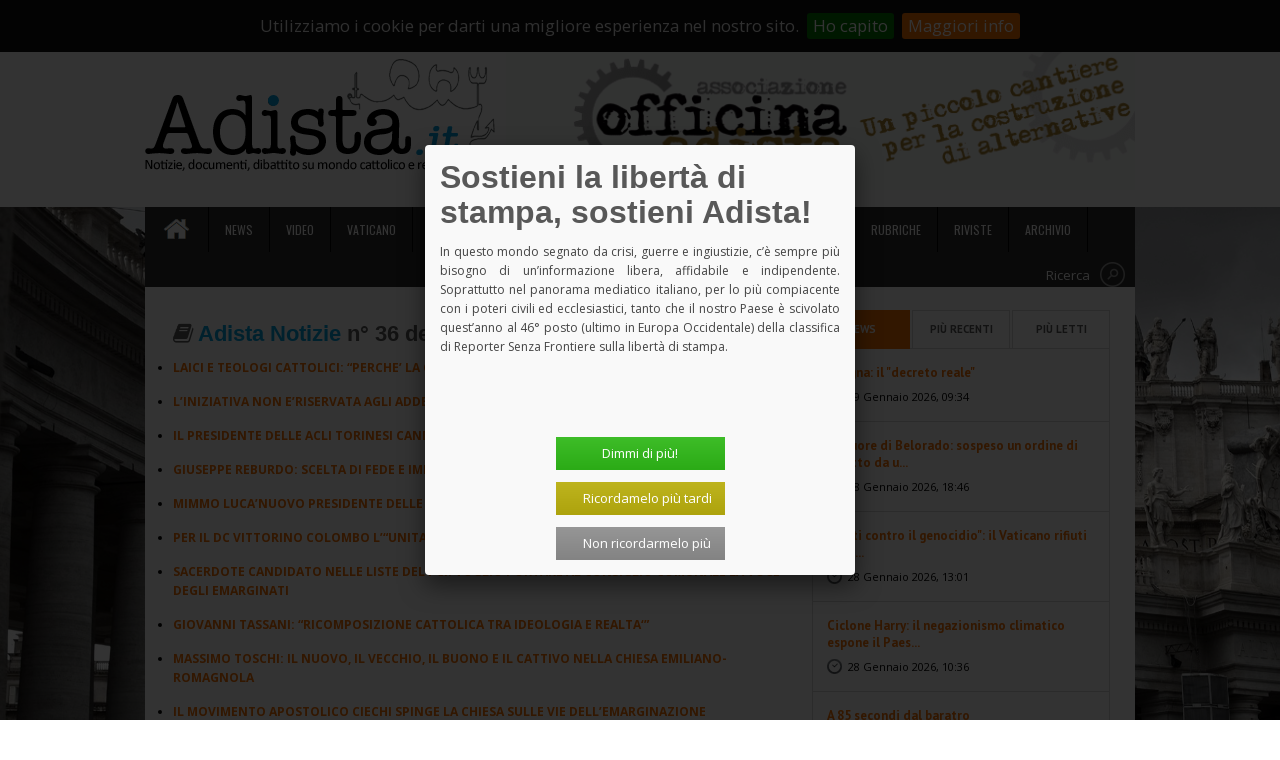

--- FILE ---
content_type: text/html; charset=UTF-8
request_url: https://www.adista.it/edizione/2611
body_size: 56466
content:
<!doctype html>
<html lang="it">

<head>
	<meta charset="utf-8">

	<meta http-equiv="X-UA-Compatible" content="IE=edge,chrome=1">
	<meta http-equiv="content-type" content="text/html; charset=utf-8" />
	<meta name="viewport" content="width=device-width, initial-scale=1, maximum-scale=1">
	<meta name="description" content="Adista: fatti, notizie, avvenimenti su mondo cattolico e realt&agrave; religiose">

	<title>Adista News </title>

	<link rel="shortcut icon" href="https://www.adista.it/images/stile/favicon.ico" type="image/x-icon">

	<link href='//fonts.googleapis.com/css?family=PT+Sans:400,700' rel='stylesheet' type='text/css'>
	<link href='//fonts.googleapis.com/css?family=Open+Sans:400,700' rel='stylesheet' type='text/css'>
	<link href='//fonts.googleapis.com/css?family=Oswald:400,700' rel='stylesheet' type='text/css'>

	<script src="https://www.google.com/recaptcha/api.js?hl=it" async defer></script>


	<link media="all" type="text/css" rel="stylesheet" href="https://www.adista.it/css/foundation.css">

	<link media="all" type="text/css" rel="stylesheet" href="https://www.adista.it/css/font-awesome.min.css">

	<link media="all" type="text/css" rel="stylesheet" href="https://www.adista.it/css/style.css">

	<link media="all" type="text/css" rel="stylesheet" href="https://www.adista.it/css/responsive.css">

	<link media="all" type="text/css" rel="stylesheet" href="https://www.adista.it/css/pers.css">

	<link media="all" type="text/css" rel="stylesheet" href="https://www.adista.it/css/jquery.cookiebar.css">

	<script src="https://www.adista.it/js/jquery.min.js"></script>

	<script src="https://www.adista.it/js/jquery.easyPaginate.js"></script>


	
	<script type="text/javascript">
		//<![CDATA[
		(function() {
			var shr = document.createElement('script');
			shr.setAttribute('data-cfasync', 'false');
			shr.src = '//dsms0mj1bbhn4.cloudfront.net/assets/pub/shareaholic.js';
			shr.type = 'text/javascript';
			shr.async = 'true';
			shr.onload = shr.onreadystatechange = function() {
				var rs = this.readyState;
				if (rs && rs != 'complete' && rs != 'loaded') return;
				var site_id = 'ae712b30c7ee5a39fce77c9b32890c33';
				try {
					Shareaholic.init(site_id);
				} catch (e) {}
			};
			var s = document.getElementsByTagName('script')[0];
			s.parentNode.insertBefore(shr, s);
		})();
		//]]>
	</script>

	
	<!--[if lt IE 9]>
	    <script src="//html5shiv.googlecode.com/svn/trunk/html5.js"></script>
	<![endif]-->

	<script>
		(function(i, s, o, g, r, a, m) {
			i['GoogleAnalyticsObject'] = r;
			i[r] = i[r] || function() {
				(i[r].q = i[r].q || []).push(arguments)
			}, i[r].l = 1 * new Date();
			a = s.createElement(o),
				m = s.getElementsByTagName(o)[0];
			a.async = 1;
			a.src = g;
			m.parentNode.insertBefore(a, m)
		})(window, document, 'script', '//www.google-analytics.com/analytics.js', 'ga');

		ga('create', 'UA-64955083-1', 'auto');
		ga('send', 'pageview');
	</script>
	<!-- Matomo -->
	<script type="text/javascript">
		var _paq = window._paq || [];
		/* tracker methods like "setCustomDimension" should be called before "trackPageView" */
		_paq.push(['trackPageView']);
		_paq.push(['enableLinkTracking']);
		(function() {
			var u = "//matomo.professioneit.com/";
			_paq.push(['setTrackerUrl', u + 'matomo.php']);
			_paq.push(['setSiteId', '1']);
			var d = document,
				g = d.createElement('script'),
				s = d.getElementsByTagName('script')[0];
			g.type = 'text/javascript';
			g.async = true;
			g.defer = true;
			g.src = u + 'matomo.js';
			s.parentNode.insertBefore(g, s);
		})();
	</script>
	<!-- End Matomo Code -->
</head>

<body>
	<div id="fb-root"></div>
	<script>
		(function(d, s, id) {
			var js, fjs = d.getElementsByTagName(s)[0];
			if (d.getElementById(id)) return;
			js = d.createElement(s);
			js.id = id;
			js.src = "//connect.facebook.net/it_IT/sdk.js#xfbml=1&version=v2.3";
			fjs.parentNode.insertBefore(js, fjs);
		}(document, 'script', 'facebook-jssdk'));
	</script>
	<!-- Header -->
	<header class="clearfix">

		<!-- TOP MENU -->
<nav id="top-menu" class="clearfix">
    <ul class="no-bullet inline-list m0">

		    <li><a href="/login">Login <i class="fa fa-sign-in"></i></a></li>
	
	
	<li id="top-cart">
	    <a href="javascript:void(0)"><i class="fa fa-shopping-cart"></i>
		Carrello 	    </a>
	</li>
	<li>
	    <a href="/sostienici">Sostienici!</a>
	</li>

		<li>
	    <a href="/campagne">Campagne di crowdfunding</a>
	</li>
	
	<li>
	    <a href="/contatti">Contatti</a>
	</li>

	<li>
	    <a href="/abbonamento">Abbonamenti</a>
	</li>

	<li>
	    <a href="/chi-siamo">Chi Siamo</i>
	    </a>
	</li>

    </ul>
</nav>
<!-- /TOP MENU -->

		<div class="inner-header clearfix">
			<div id="logo" class="left">
				<h1><a href="/"><img alt="Logo Adista" src="https://www.adista.it/images/stile/logo-adista.png" class="responsive"></a></h1>
				<img alt="Logo AdistaLG" src="https://www.adista.it/images/stile/logo-adista-lg.jpg" style="display: none" />
			</div>

			<div class="ads-630x148 right">
												<a href="http://www.officinadista.it/" target="_blank">
					<img alt="Avviso" src="https://www.adista.it/images/uploads/banners/1511170202officina adista banner.gif" class="img-responsive">
				</a>
											</div>

		</div>

	</header>
	<!-- End Header -->

	<!-- Container -->
	<section class="container row clearfix">
		<div id="cart">
    <p>Nessun articolo nel carrello<p>
</div>		<!-- MAIN NAV -->
		<header class="clearfix">
    <nav id="main-menu" class="left navigation">
        <ul class="sf-menu no-bullet inline-list m0">

            <li>
                <a href="/" class="home-button">
                    <img src="https://www.adista.it/images/stile/home.png" alt="home-button"/>
                </a>
            </li>
            <li>
                <a href="/news/"
                   >
                    News
                </a>
            </li>
            <li>
                <a href="/video/"
                   >
                    Video
                </a>
            </li>

            
                <li>
                    <a href="/categoria/9"
                       >
                        Vaticano
                    </a>
                </li>

            
                <li>
                    <a href="/categoria/10"
                       >
                        Italia
                    </a>
                </li>

            
                <li>
                    <a href="/categoria/11"
                       >
                        Esteri
                    </a>
                </li>

            
                <li>
                    <a href="/categoria/12"
                       >
                        Teologia
                    </a>
                </li>

            
                <li>
                    <a href="/categoria/16"
                       >
                        Ambiente
                    </a>
                </li>

            
                <li>
                    <a href="/categoria/17"
                       >
                        Diritti
                    </a>
                </li>

            
            <li>
                <a href="/incontri" >Incontri</a>
            </li>

            <li>
                <a href="#" >Rubriche</a>
                <ul class="sub-menu">
                    <li><a href="/categoria/5">Fuoritempio</a></li>
                    <li><a href="/categoria/8">Fuoritesto</a></li>
                    <li><a href="/categoria/18">L'Immigrazione rifiutata</a></li>
                    <li><a href="/categoria/19">Fuoriclasse</a></li>
                    <li><a href="/categoria/20">Il dire e il fare</a></li>
		    <li><a href="/categoria/22">Osservatorio laicit&agrave;</a></li>
		    <li><a href="/categoria/23">Cronache dal Trumpistan</a></li>
                </ul>
	    </li>

	    <li>
		<a href="#" >Riviste</a>
		<ul class="sub-menu">
		    <li><a href="/rivista/4">Notizie</a></li>
		    <li><a href="/rivista/2">Documenti</a></li>
		    <li><a href="/rivista/5">Segni Nuovi</a></li>
		</ul>
	    </li>

	    <li>
		<a href="/archivio" >Archivio</a>
	    </li>

        </ul>
    </nav>

    <div tabindex="0" class="search-bar right clearfix">
        <a href="/ricerca">
            <span>Ricerca</span>
            <button class="search-bar-btn"></button>
        </a>
        <!--
             <form method="GET" action="https://www.adista.it/ricerca" accept-charset="UTF-8">
             <input data-value="cerca" name="q" type="text" value="cerca">
             <input type="submit">
             </form>
        -->
    </div>
</header>
		<!-- /main nav -->

		<!-- Inner Container -->
		<section class="inner-container clearfix">

			
    <section id="content" class="eight column row pull-left singlepost">

        <h3>
            <i class="fa fa-book"></i>
            <span class="adista-notizie">Adista Notizie</span> n&deg; 36
             del 12-05-1980
        </h3>

        <ul>
        
                            <li class="lista-articoli-archivio">
                    <a href="/articolo/33287">
                        <strong>LAICI E TEOLOGI CATTOLICI: “PERCHE’ LA CHIESA HA PAURA DELLA CIRCOLAZIONE DELLE IDEE?”</strong>
                    </a>
                                    </li>
            
        
                            <li class="lista-articoli-archivio">
                    <a href="/articolo/33288">
                        <strong>L’INIZIATIVA NON E’RISERVATA AGLI ADDETTI AI LAVORI</strong>
                    </a>
                                    </li>
            
        
                            <li class="lista-articoli-archivio">
                    <a href="/articolo/33289">
                        <strong>IL PRESIDENTE DELLE ACLI TORINESI CANDIDATO NEL PCI
</strong>
                    </a>
                                    </li>
            
        
                            <li class="lista-articoli-archivio">
                    <a href="/articolo/33290">
                        <strong>GIUSEPPE REBURDO: SCELTA DI FEDE E IMPEGNO POLITICO COLLEGATI CON I LAVORATORI
</strong>
                    </a>
                                    </li>
            
        
                            <li class="lista-articoli-archivio">
                    <a href="/articolo/33291">
                        <strong>MIMMO LUCA’NUOVO PRESIDENTE DELLE ACLI TORINESI; TRA CONTINUITA’E RINNOVAMENTO</strong>
                    </a>
                                    </li>
            
        
                            <li class="lista-articoli-archivio">
                    <a href="/articolo/33292">
                        <strong>PER IL DC VITTORINO COLOMBO L’“UNITA’ ECCLESIALE” E’ SOLO ROBA DA SACRESTIA</strong>
                    </a>
                                    </li>
            
        
                            <li class="lista-articoli-archivio">
                    <a href="/articolo/33293">
                        <strong>SACERDOTE CANDIDATO NELLE LISTE DEL PCI: VOGLIO PORTARE AL CONSIGLIO COMUNALE LA VOCE DEGLI EMARGINATI</strong>
                    </a>
                                    </li>
            
        
                            <li class="lista-articoli-archivio">
                    <a href="/articolo/33294">
                        <strong>GIOVANNI TASSANI: “RICOMPOSIZIONE CATTOLICA TRA IDEOLOGIA E REALTA‘”</strong>
                    </a>
                                    </li>
            
        
                            <li class="lista-articoli-archivio">
                    <a href="/articolo/33295">
                        <strong>MASSIMO TOSCHI: IL NUOVO, IL VECCHIO, IL BUONO E IL CATTIVO NELLA CHIESA EMILIANO-ROMAGNOLA</strong>
                    </a>
                                    </li>
            
        
                            <li class="lista-articoli-archivio">
                    <a href="/articolo/33296">
                        <strong>IL MOVIMENTO APOSTOLICO CIECHI SPINGE LA CHIESA SULLE VIE DELL’EMARGINAZIONE</strong>
                    </a>
                                    </li>
            
        
                            <li class="lista-articoli-archivio">
                    <a href="/articolo/33297">
                        <strong>IL PAPA AI VESCOVI ITALIANI: ASTENETEVI DAL DARE INDICAZIONI ELETTORALI</strong>
                    </a>
                                    </li>
            
        
                            <li class="lista-articoli-archivio">
                    <a href="/articolo/33298">
                        <strong>MA QUALCHE VESCOVO SI VESTE DA CROCIATO
</strong>
                    </a>
                                    </li>
            
        
                            <li class="lista-articoli-archivio">
                    <a href="/articolo/33299">
                        <strong>LA FUCI E LA “SCELTA RELIGIOSA IN UNIVERSITA‘”</strong>
                    </a>
                                    </li>
            
        
                            <li class="lista-articoli-archivio">
                    <a href="/articolo/33300">
                        <strong>DOM HELDER CAMARA: PER I POVERI SIATE AUDACI, NON ABBIATE PAURA DI ESSERE CHIAMATI COMUNISTI</strong>
                    </a>
                                    </li>
            
        
                            <li class="lista-articoli-archivio">
                    <a href="/articolo/33301">
                        <strong>ANCORA “PREGIUDIZI ANTISEMITI” IN QUALCHE COMUNITA’ ECCLESIALE?</strong>
                    </a>
                                    </li>
            
        
                            <li class="lista-articoli-archivio">
                    <a href="/articolo/33302">
                        <strong>ROGER SCHULTZ: “RENDERE LA TERRA ABITABILE MEDIAMENTE LA CONDIVISIONE”</strong>
                    </a>
                                    </li>
            
        
                            <li class="lista-articoli-archivio">
                    <a href="/articolo/33303">
                        <strong>QUANDO LA CIA CORTEGGIA I MISSIONARI</strong>
                    </a>
                                    </li>
            
        
                            <li class="lista-articoli-archivio">
                    <a href="/articolo/33304">
                        <strong>GIOVENTU’ACLISTA AL CONVEGNO DELLE CDB DI VERONA: C’ERA O NON C’ERA?</strong>
                    </a>
                                    </li>
            
        
                            <li class="lista-articoli-archivio">
                    <a href="/articolo/33305">
                        <strong>AL COTTOLENGO E NELLE OPERE PIE TUTTI VOTANO “LIBERAMENTE” DC
</strong>
                    </a>
                                    </li>
            
                </ul>

        <div class="line"></div>

                    <div>
                <p style="text-align: center"><strong>Effettua il <a href="/login?redir=/edizione/2611">login</a> per poter consultare l'edizione in formato PDF.<br>
                    Non sei ancora abbonato? <a href="/abbonamento">Abbonati!</a></strong>
                </p>
            </div>
                

    </section>


			<!-- Sidebar -->
			<aside id="sidebar" class="four column pull-right">

				<ul class="no-bullet">

					<li class="widget tabs-widget clearfix">
						<ul class="tab-links no-bullet clearfix">
							<li class="active"><a href="#onlinenews-tab">News</a></li>
							<li><a href="#recent-tab">Pi&ugrave; Recenti</a></li>
							<li><a href="#popular-tab">Pi&ugrave; Letti</a></li>
						</ul>

						<div id="onlinenews-tab" style="height: 534px !important;">
							<ul id="paginateItems">
									
																<li>
									<h3>
										<a href="/articolo/75187" title="Spagna: il &quot;decreto reale&quot;">
											Spagna: il "decreto reale"
										</a>
									</h3>
									<div class="onlinenews-date">
																				29 Gennaio 2026, 09:34
																			</div>
								</li>
																<li>
									<h3>
										<a href="/articolo/75186" title="Ex suore di Belorado: sospeso un ordine di sfratto da un &quot;loro&quot; monastero">
											Ex suore di Belorado: sospeso un ordine di sfratto da u...
										</a>
									</h3>
									<div class="onlinenews-date">
																				28 Gennaio 2026, 18:46
																			</div>
								</li>
																<li>
									<h3>
										<a href="/articolo/75184" title="&quot;Preti contro il genocidio&quot;: il Vaticano rifiuti l'invito ad entrare nel &quot;Board of Peace&quot; di Trump">
											"Preti contro il genocidio": il Vaticano rifiuti l'invi...
										</a>
									</h3>
									<div class="onlinenews-date">
																				28 Gennaio 2026, 13:01
																			</div>
								</li>
																<li>
									<h3>
										<a href="/articolo/75181" title="Ciclone Harry: il negazionismo climatico espone il Paese a pericoli sempre maggiori">
											Ciclone Harry: il negazionismo climatico espone il Paes...
										</a>
									</h3>
									<div class="onlinenews-date">
																				28 Gennaio 2026, 10:36
																			</div>
								</li>
																<li>
									<h3>
										<a href="/articolo/75182" title="A 85 secondi dal baratro">
											A 85 secondi dal baratro
										</a>
									</h3>
									<div class="onlinenews-date">
																				28 Gennaio 2026, 09:29
																			</div>
								</li>
																<li>
									<h3>
										<a href="/articolo/75180" title="Conflittualità nel mondo sempre più strutturale e &quot;normale&quot;">
											Conflittualità nel mondo sempre più strutturale e "norm...
										</a>
									</h3>
									<div class="onlinenews-date">
																				27 Gennaio 2026, 13:31
																			</div>
								</li>
																<li>
									<h3>
										<a href="/articolo/75178" title="Referendum: &quot;Propaganda per il Sì nelle scuole: noi non ci stiamo&quot;. La denuncia degli studenti">
											Referendum: "Propaganda per il Sì nelle scuole: noi non...
										</a>
									</h3>
									<div class="onlinenews-date">
																				27 Gennaio 2026, 10:10
																			</div>
								</li>
																<li>
									<h3>
										<a href="/articolo/75179" title="L'economia capitalista e quel disperato bisogno (negato) di transizione green">
											L'economia capitalista e quel disperato bisogno (negato...
										</a>
									</h3>
									<div class="onlinenews-date">
																				27 Gennaio 2026, 10:08
																			</div>
								</li>
																<li>
									<h3>
										<a href="/articolo/75177" title="Giustizia e vendetta">
											Giustizia e vendetta
										</a>
									</h3>
									<div class="onlinenews-date">
																				27 Gennaio 2026, 07:45
																			</div>
								</li>
																<li>
									<h3>
										<a href="/articolo/75176" title="Donne per la pace: manifestazione a Sigonella per la pace e la smilitarizzazione della base">
											Donne per la pace: manifestazione a Sigonella per la pa...
										</a>
									</h3>
									<div class="onlinenews-date">
																				26 Gennaio 2026, 15:35
																			</div>
								</li>
																<li>
									<h3>
										<a href="/articolo/75175" title="La Giustizia secondo Trump e secondo Meloni">
											La Giustizia secondo Trump e secondo Meloni
										</a>
									</h3>
									<div class="onlinenews-date">
																				26 Gennaio 2026, 11:56
																			</div>
								</li>
																<li>
									<h3>
										<a href="/articolo/75174" title="Papa Leone XIV: «Intensificare gli sforzi per porre fine alla guerra in Ucraina»">
											Papa Leone XIV: «Intensificare gli sforzi per porre fin...
										</a>
									</h3>
									<div class="onlinenews-date">
																				25 Gennaio 2026, 18:31
																			</div>
								</li>
																<li>
									<h3>
										<a href="/articolo/75173" title="Inizia domani la sessione invernale del Consiglio episcopale permanente della Cei">
											Inizia domani la sessione invernale del Consiglio episc...
										</a>
									</h3>
									<div class="onlinenews-date">
																				25 Gennaio 2026, 18:25
																			</div>
								</li>
																<li>
									<h3>
										<a href="/articolo/75153" title="Mercosur &amp; pesticidi: un accordo di libera circolazione dei veleni">
											Mercosur & pesticidi: un accordo di libera circolazione...
										</a>
									</h3>
									<div class="onlinenews-date">
																				23 Gennaio 2026, 13:42
																			</div>
								</li>
																<li>
									<h3>
										<a href="/articolo/75151" title="Consiglio ecumenico delle Chiese «Usa necolonialisti sulla Groenlandia»">
											Consiglio ecumenico delle Chiese «Usa necolonialisti su...
										</a>
									</h3>
									<div class="onlinenews-date">
																				21 Gennaio 2026, 19:03
																			</div>
								</li>
																<li>
									<h3>
										<a href="/articolo/75149" title="“2026: Italia (dis)eguale”. La Settimana della libertà degli evangelici italiani ">
											“2026: Italia (dis)eguale”. La Settimana della libertà...
										</a>
									</h3>
									<div class="onlinenews-date">
																				21 Gennaio 2026, 18:57
																			</div>
								</li>
																<li>
									<h3>
										<a href="/articolo/75148" title="&quot;Alex Langer, facitore di pace&quot;. Un convegno itinerante a Verona">
											"Alex Langer, facitore di pace". Un convegno itinerante...
										</a>
									</h3>
									<div class="onlinenews-date">
																				21 Gennaio 2026, 18:49
																			</div>
								</li>
																<li>
									<h3>
										<a href="/articolo/75150" title="Don Chisciotte">
											Don Chisciotte
										</a>
									</h3>
									<div class="onlinenews-date">
																				21 Gennaio 2026, 18:40
																			</div>
								</li>
																<li>
									<h3>
										<a href="/articolo/75147" title="Disuguaglianza estrema: anche i ricchi piangono. Appello per tassare i paperoni">
											Disuguaglianza estrema: anche i ricchi piangono. Appell...
										</a>
									</h3>
									<div class="onlinenews-date">
																				21 Gennaio 2026, 14:05
																			</div>
								</li>
																<li>
									<h3>
										<a href="/articolo/75146" title="No al &quot;Board of Peace&quot; di Trump, sì alle Nazioni Unite e al diritto internazionale!">
											No al "Board of Peace" di Trump, sì alle Nazioni Unite...
										</a>
									</h3>
									<div class="onlinenews-date">
																				21 Gennaio 2026, 13:34
																			</div>
								</li>
																<li>
									<h3>
										<a href="/articolo/75145" title="&quot;Trump è malato e pericoloso, liberiamocene!&quot;. Senatori repubblicani USA invocano il 25° emendamento">
											"Trump è malato e pericoloso, liberiamocene!". Senatori...
										</a>
									</h3>
									<div class="onlinenews-date">
																				21 Gennaio 2026, 11:48
																			</div>
								</li>
																<li>
									<h3>
										<a href="/articolo/75144" title="La nostra lotta per il diritto">
											La nostra lotta per il diritto
										</a>
									</h3>
									<div class="onlinenews-date">
																				21 Gennaio 2026, 09:08
																			</div>
								</li>
																<li>
									<h3>
										<a href="/articolo/75143" title="Le ultime sul convento di Belorado: chiude il ristorante, mentre le suore scismatiche finiscono sotto indagine">
											Le ultime sul convento di Belorado: chiude il ristorant...
										</a>
									</h3>
									<div class="onlinenews-date">
																				20 Gennaio 2026, 15:57
																			</div>
								</li>
																<li>
									<h3>
										<a href="/articolo/75142" title="Un incontro per la 37.ma Giornata del dialogo ebraico-cristiano">
											Un incontro per la 37.ma Giornata del dialogo ebraico-c...
										</a>
									</h3>
									<div class="onlinenews-date">
																				20 Gennaio 2026, 14:52
																			</div>
								</li>
																							</ul>
						</div>

						<div id="recent-tab">
							<ul>
																<li>
																		<a href=" /articolo/75187">
										<img alt="Spagna: il &quot;decreto reale&quot;" src="https://www.adista.it/images/uploads/articoli/thumbs/1769676815Cattura migranti.PNG">
									</a>
																		<h3>
										<a href="/articolo/75187" title="Spagna: il &quot;decreto reale&quot;">
											Spagna: il "decreto reale"
										</a>
									</h3>
									<div class="post-date">
																				29 Gennaio 2026, 09:34
																			</div>
								</li>
																<li>
																		<a href=" /articolo/75186">
										<img alt="Ex suore di Belorado: sospeso un ordine di sfratto da un &quot;loro&quot; monastero" src="https://www.adista.it/images/uploads/articoli/thumbs/1769623649Cattura suore.PNG">
									</a>
																		<h3>
										<a href="/articolo/75186" title="Ex suore di Belorado: sospeso un ordine di sfratto da un &quot;loro&quot; monastero">
											Ex suore di Belorado: sospeso un ordine di sfratto da u...
										</a>
									</h3>
									<div class="post-date">
																				28 Gennaio 2026, 18:46
																			</div>
								</li>
																<li>
																		<a href=" /articolo/75185">
										<img alt="Che cos'è l'&quot;emprise&quot;?" src="https://www.adista.it/images/uploads/articoli/thumbs/1769602687rafael-garcin-wlOv3cf41iE-unsplash.jpg">
									</a>
																		<h3>
										<a href="/articolo/75185" title="Che cos'è l'&quot;emprise&quot;?">
											Che cos'è l'"emprise"?
										</a>
									</h3>
									<div class="post-date">
																				28 Gennaio 2026, 13:09
																			</div>
								</li>
																<li>
																		<a href=" /articolo/75184">
										<img alt="&quot;Preti contro il genocidio&quot;: il Vaticano rifiuti l'invito ad entrare nel &quot;Board of Peace&quot; di Trump" src="https://www.adista.it/images/uploads/articoli/thumbs/17696023041758615647Preti contro il genocidio.jpg">
									</a>
																		<h3>
										<a href="/articolo/75184" title="&quot;Preti contro il genocidio&quot;: il Vaticano rifiuti l'invito ad entrare nel &quot;Board of Peace&quot; di Trump">
											"Preti contro il genocidio": il Vaticano rifiuti l'invi...
										</a>
									</h3>
									<div class="post-date">
																				28 Gennaio 2026, 13:01
																			</div>
								</li>
																<li>
																		<a href=" /articolo/75183">
										<img alt="Abusi nella Chiesa: tutte le facce della manipolazione" src="https://www.adista.it/images/uploads/articoli/thumbs/1769602130fear-6562668_640.jpg">
									</a>
																		<h3>
										<a href="/articolo/75183" title="Abusi nella Chiesa: tutte le facce della manipolazione">
											Abusi nella Chiesa: tutte le facce della manipolazione
										</a>
									</h3>
									<div class="post-date">
																				28 Gennaio 2026, 12:59
																			</div>
								</li>
																<li>
																		<a href=" /articolo/75181">
										<img alt="Ciclone Harry: il negazionismo climatico espone il Paese a pericoli sempre maggiori" src="https://www.adista.it/images/uploads/articoli/thumbs/1769593046WWF.jpg">
									</a>
																		<h3>
										<a href="/articolo/75181" title="Ciclone Harry: il negazionismo climatico espone il Paese a pericoli sempre maggiori">
											Ciclone Harry: il negazionismo climatico espone il Paes...
										</a>
									</h3>
									<div class="post-date">
																				28 Gennaio 2026, 10:36
																			</div>
								</li>
								
							</ul>
						</div>

						<div id="popular-tab">
							<ul>
																<li>
																		<a href=" /articolo/55304">
										<img alt="Lettera aperta sul &quot;gender&quot;. Un gruppo di donne cattoliche prende la parola" src="https://www.adista.it/images/uploads/articoli/thumbs/1437219808gender.jpg">
									</a>
																		<h3>
										<a href="/articolo/55304" title="Lettera aperta sul &quot;gender&quot;. Un gruppo di donne cattoliche prende la parola">
											Lettera aperta sul "gender". Un gruppo di donne cattoli...
										</a>
									</h3>
									<div class="post-date">
																				18 Luglio 2015
																			</div>
								</li>
																<li>
																		<a href=" /articolo/57574">
										<img alt="Papa Francesco a coppia gay con i tre figli adottivi: «Benedizione apostolica alla vostra famiglia»" src="https://www.adista.it/images/uploads/articoli/thumbs/1502276196papa - Gabriel Andrés Trujillo Escobedo.jpg">
									</a>
																		<h3>
										<a href="/articolo/57574" title="Papa Francesco a coppia gay con i tre figli adottivi: «Benedizione apostolica alla vostra famiglia»">
											Papa Francesco a coppia gay con i tre figli adottivi: «...
										</a>
									</h3>
									<div class="post-date">
																				09 Agosto 2017
																			</div>
								</li>
																<li>
																		<a href=" /articolo/68301">
										<img alt="Verona: licenziato dal vescovo Zenti il teologo e docente di religione Marco Campedelli " src="https://www.adista.it/images/uploads/articoli/thumbs/1656568279Italy_-_Verona_-_Arena.jpg">
									</a>
																		<h3>
										<a href="/articolo/68301" title="Verona: licenziato dal vescovo Zenti il teologo e docente di religione Marco Campedelli ">
											Verona: licenziato dal vescovo Zenti il teologo e docen...
										</a>
									</h3>
									<div class="post-date">
																				30 Giugno 2022
																			</div>
								</li>
																<li>
																		<a href=" /articolo/55571">
										<img alt="La Chiesa e il mondo al bivio: o si cambia o si muore. Intervista a Leonardo Boff" src="https://www.adista.it/images/uploads/articoli/thumbs/1445072666Leonardo Boff.jpg">
									</a>
																		<h3>
										<a href="/articolo/55571" title="La Chiesa e il mondo al bivio: o si cambia o si muore. Intervista a Leonardo Boff">
											La Chiesa e il mondo al bivio: o si cambia o si muore....
										</a>
									</h3>
									<div class="post-date">
																				17 Ottobre 2015
																			</div>
								</li>
																<li>
																		<a href=" /articolo/56013">
										<img alt="Sulle unioni civili, un indegno gioco al ribasso. Lettera aperta di sette preti" src="https://www.adista.it/images/uploads/articoli/thumbs/1456309124gay pride Paumier.jpg">
									</a>
																		<h3>
										<a href="/articolo/56013" title="Sulle unioni civili, un indegno gioco al ribasso. Lettera aperta di sette preti">
											Sulle unioni civili, un indegno gioco al ribasso. Lette...
										</a>
									</h3>
									<div class="post-date">
																				24 Febbraio 2016
																			</div>
								</li>
																<li>
																		<a href=" /articolo/56888">
										<img alt="Il Francesco che non ti aspetti. Le “nuove” linee guida sui preti gay" src="https://www.adista.it/images/uploads/articoli/thumbs/1481292932Calixto N. Llanes.jpg">
									</a>
																		<h3>
										<a href="/articolo/56888" title="Il Francesco che non ti aspetti. Le “nuove” linee guida sui preti gay">
											Il Francesco che non ti aspetti. Le “nuove” linee guida...
										</a>
									</h3>
									<div class="post-date">
																				09 Dicembre 2016
																			</div>
								</li>
								
							</ul>
						</div>

					</li>

					<li class="widget video-widget clearfix">
						<ul class="tab-links no-bullet clearfix">
							<li class="active"><a href="#video-tab" id="videotab">I video di Adista</a></li>
						</ul>

						<div id="video-tab">
							<ul id="paginateVideo">
																								<li>
																		<div>
																				<iframe width="100%" src="https://www.youtube.com/embed/V21o0rqY-YE?si=oP6ByjCP9-PCN71C" title="YouTube video player" frameborder="0" allow="accelerometer; autoplay; clipboard-write; encrypted-media; gyroscope; picture-in-picture; web-share" r" frameborder="0" allow="autoplay; encrypted-media" allowfullscreen>
										</iframe>
																			</div>
									<h3>
										<a href="/video/58" title="Conferenza stampa Rete l'Abuso - Presentazione database iCodis">
											Conferenza stampa Rete l'Abuso - Presentazione database...
										</a>
									</h3>
									<div class="post-date first-video">
										08/05/2025, 12:15:42
									</div>
																	</li>
																<li>
																		<a href=" /video/57">
										<img alt="Conferenza stampa Rete L'Abuso, il database degli abusi in Italia" src="https://img.youtube.com/vi/watch?v=V21o0rqY-YE/default.jpg" />
									</a>
									<h3>
										<a href="/video/57" title="Conferenza stampa Rete L'Abuso, il database degli abusi in Italia">
											Conferenza stampa Rete L'Abuso, il database degli abusi...
										</a>
									</h3>
									<div class="post-date">
										08/05/2025, 12:11:03
									</div>
																	</li>
																<li>
																		<a href=" /video/56">
										<img alt="Lorenzo Milani: oltre gli stereotipi correnti. Un corso online" src="https://img.youtube.com/vi/M9SHB7sVc9U/default.jpg" />
									</a>
									<h3>
										<a href="/video/56" title="Lorenzo Milani: oltre gli stereotipi correnti. Un corso online">
											Lorenzo Milani: oltre gli stereotipi correnti. Un corso...
										</a>
									</h3>
									<div class="post-date">
										01/02/2025, 20:07:36
									</div>
																	</li>
																<li>
																		<a href=" /video/55">
										<img alt="Gustavo Gutiérrez" src="https://img.youtube.com/vi/NJcvOKem6NI/default.jpg" />
									</a>
									<h3>
										<a href="/video/55" title="Gustavo Gutiérrez">
											Gustavo Gutiérrez
										</a>
									</h3>
									<div class="post-date">
										25/10/2024, 12:34:11
									</div>
																	</li>
																<li>
																		<a href=" /video/54">
										<img alt="Abusi spirituali: la mia esperienza nei focolarini - Renata Patti" src="https://img.youtube.com/vi/OYHM8Dah9CM?si=2Issks3rAfINCcZS" title="YouTube video player" frameborder="0" allow="accelerometer; autoplay; clipboard-write; encrypted-media; gyroscope; picture-in-picture; web-share" r/default.jpg" />
									</a>
									<h3>
										<a href="/video/54" title="Abusi spirituali: la mia esperienza nei focolarini - Renata Patti">
											Abusi spirituali: la mia esperienza nei focolarini - Re...
										</a>
									</h3>
									<div class="post-date">
										21/10/2024, 12:04:06
									</div>
																	</li>
																<li>
																		<a href=" /video/53">
										<img alt="15(9/2024 - Intervento di padre Raffaele Nogaro " src="https://img.youtube.com/vi/MdBCxhJDAN4/default.jpg" />
									</a>
									<h3>
										<a href="/video/53" title="15(9/2024 - Intervento di padre Raffaele Nogaro ">
											15(9/2024 - Intervento di padre Raffaele Nogaro 
										</a>
									</h3>
									<div class="post-date">
										17/09/2024, 19:26:09
									</div>
																	</li>
																							</ul>
						</div>

					</li>

					<li class="widget">
						<h3 class="widget-title">Seguici</h3>
						<ul class="no-bullet" style="margin-left: 0">
							<li class="social-buttons">
								<a href="https://it-it.facebook.com/AdistaNews" target="_blank" style="background-color: #3b5998;color:#fff;display: inline-block;padding: 6px 12px;">
									<i class="fa fa-facebook" style="font-size: 27px"></i>
								</a>
							</li>
							<li class="social-buttons">
								<a href="https://twitter.com/adistait" target="_blank" style="background-color: #00acee;color:#fff;display: inline-block; padding: 6px 7px;">
									<i class="fa fa-twitter" style="font-size: 27px"></i>
								</a>
							</li>
							<li class="social-buttons">
								<a href="/rss" target="_blank" style="background-color: #ee802f;color:#fff;display: inline-block;padding: 6px 9px;">
									<i class="fa fa-rss" style="font-size: 27px"></i>
								</a>
							</li>
						</ul>
					</li>

					<li class="widget subscribe-widget clearfix">
						<h3 class="widget-title">Iscriviti alla Newsletter</h3>
						<form method="POST" action="https://www.adista.it/iscrizione-newsletter" accept-charset="UTF-8"><input name="_token" type="hidden" value="Ld9GFiGSniYqoXN8QW591dMpI1qaDB6g7u8yNDif">
						<input data-value="Il tuo indirizzo email" name="email" type="text" value="Il tuo indirizzo email">
						<input type="submit" value="Iscriviti">
						</form>
					</li>

					<!-- Libri -->
					<li class="widget widget_libri clearfix">
						<!-- Carousel Posts -->
						<div class="clearfix mb10 oh">
							<h4 class="cat-title">Novità Adista Libri</h4>
							<!-- jCarousel -->
							<div class="carousel-container">
								<div class="carousel-navigation">
									<a class="carousel-prev"></a>
									<a class="carousel-next"></a>
								</div>
								<div class="carousel-item-holder row" data-index="0">

																		<div class="three column carousel-item">
										<a href="/libro/dettaglio/338">
											<img src="https://www.adista.it/images/uploads/libri/1742546399il rifiuto.jpg" alt="Il rifiuto della ragione. Esegesi storico-critica dei Vangeli: un'occasione mancata" style="height: 230px;border: 1px solid lightgray;">
										</a>

										<!--<div class="post-container">
						     <h2 class="post-title">Il rifiuto della ragione. Esegesi storico-critica dei Vangeli: un'occasione mancata</h2>
						     <div class="post-content">
						     <p>
						     Nel 2019 fu un piccolo caso editoriale il vol<a href='/libro/dettaglio/338'> (...)</a>
						     </p>
						     </div>
						     </div>-->
									</div>
																		<div class="three column carousel-item">
										<a href="/libro/dettaglio/345">
											<img src="https://www.adista.it/images/uploads/libri/1746696375a-casa-nel-cosmo.jpg" alt="A CASA NEL COSMO. Per una nuova alleanza tra spiritualità e scienza" style="height: 230px;border: 1px solid lightgray;">
										</a>

										<!--<div class="post-container">
						     <h2 class="post-title">A CASA NEL COSMO. Per una nuova alleanza tra spiritualità e scienza</h2>
						     <div class="post-content">
						     <p>
						     &nbsp;

Giunti sull&rsquo;orlo dell&rsquo;a<a href='/libro/dettaglio/345'> (...)</a>
						     </p>
						     </div>
						     </div>-->
									</div>
																		<div class="three column carousel-item">
										<a href="/libro/dettaglio/346">
											<img src="https://www.adista.it/images/uploads/libri/1753441023castillo.jpg" alt="IL REGNO DI DIO" style="height: 230px;border: 1px solid lightgray;">
										</a>

										<!--<div class="post-container">
						     <h2 class="post-title">IL REGNO DI DIO</h2>
						     <div class="post-content">
						     <p>
						     Il secondo volumetto&nbsp;della Teologia Popo<a href='/libro/dettaglio/346'> (...)</a>
						     </p>
						     </div>
						     </div>-->
									</div>
																		<div class="three column carousel-item">
										<a href="/libro/dettaglio/347">
											<img src="https://www.adista.it/images/uploads/libri/1757936654Nogaro.jpeg" alt="L'AMORE SUPERA LA VERITA'" style="height: 230px;border: 1px solid lightgray;">
										</a>

										<!--<div class="post-container">
						     <h2 class="post-title">L'AMORE SUPERA LA VERITA'</h2>
						     <div class="post-content">
						     <p>
						     Il filo conduttore del testo prosegue idealme<a href='/libro/dettaglio/347'> (...)</a>
						     </p>
						     </div>
						     </div>-->
									</div>
																		<div class="three column carousel-item">
										<a href="/libro/dettaglio/348">
											<img src="https://www.adista.it/images/uploads/libri/1759832657castillo.jpg" alt="IL FINE DI GESU' E IL NOSTRO FUTURO. Teologia popolare vol. 3" style="height: 230px;border: 1px solid lightgray;">
										</a>

										<!--<div class="post-container">
						     <h2 class="post-title">IL FINE DI GESU' E IL NOSTRO FUTURO. Teologia popolare vol. 3</h2>
						     <div class="post-content">
						     <p>
						     Il terzo volume della &quot;Teologia popolare<a href='/libro/dettaglio/348'> (...)</a>
						     </p>
						     </div>
						     </div>-->
									</div>
									
								</div>
								<a href="/adistalibri" class="button-light-green link-adistalibri">
									Vedi tutti i Libri
								</a>
							</div>
						</div>
						<!-- End jCarousel -->
						</div>
						<!-- End Carousel Posts -->
					</li>

										<li class="widget widget_ads_big clearfix">
						<h3 class="widget-title">Spazio pubblicitario</h3>
						<div class="clearfix">
														<a href="https://www.google.it/" target="_blank"><script async src="https://pagead2.googlesyndication.com/pagead/js/adsbygoogle.js?client=ca-pub-1014301225993630"
     crossorigin="anonymous"></script>
<!-- Adista primo -->
<ins class="adsbygoogle"
     style="display:block"
     data-ad-client="ca-pub-1014301225993630"
     data-ad-slot="7891407904"
     data-ad-format="auto"
     data-full-width-responsive="true"></ins>
<script>
     (adsbygoogle = window.adsbygoogle || []).push({});
</script></a>
													</div>
					</li>
					
										<li class="widget widget_ads_big clearfix">
						<div class="clearfix">
														<a href="http://www.google.it" target="_blank"><script async src="https://pagead2.googlesyndication.com/pagead/js/adsbygoogle.js?client=ca-pub-1014301225993630"
     crossorigin="anonymous"></script>
<!-- Adista secondo -->
<ins class="adsbygoogle"
     style="display:block"
     data-ad-client="ca-pub-1014301225993630"
     data-ad-slot="4590288308"
     data-ad-format="auto"
     data-full-width-responsive="true"></ins>
<script>
     (adsbygoogle = window.adsbygoogle || []).push({});
</script></a>
													</div>
					</li>
					
					<li class="widget widget_twitter clearfix">
						<h3 class="widget-title">Adista su Twitter</h3>
						<div class="clearfix">
							<a class="twitter-timeline" href="https://twitter.com/adistait" data-widget-id="571985836640456704">Tweet di @adistait</a>
							<script>
								! function(d, s, id) {
									var js, fjs = d.getElementsByTagName(s)[0],
										p = /^http:/.test(d.location) ? 'http' : 'https';
									if (!d.getElementById(id)) {
										js = d.createElement(s);
										js.id = id;
										js.src = p + "://platform.twitter.com/widgets.js";
										fjs.parentNode.insertBefore(js, fjs);
									}
								}(document, "script", "twitter-wjs");
							</script>
						</div>
					</li>

										<li class="widget widget_ads_small clearfix">
						<h3 class="widget-title">Link</h3>
						<ul class="no-bullet clearfix">

														<li>
																<a href="http://www.menogiornalimenoliberi.it/" target="_blank">
									<img alt="laterale piccolo 1 test" src="https://www.adista.it/images/uploads/banners/1431606076menogiornali.png">
								</a>
															</li>
							
														<li>
																<a href="http://www.banningpoverty.org/" target="_blank">
									<img alt="laterale piccolo 2 test" src="https://www.adista.it/images/uploads/banners/1431606214dip.png">
								</a>
															</li>
							
														<li>
																<a href="https://cartadeldocente.istruzione.it/" target="_blank">
									<img alt="laterale piccolo 3 test" src="https://www.adista.it/images/uploads/banners/1741770108CartaDocente.jpg">
								</a>
															</li>
							
														<li>
																<a href="http://stop-ttip-italia.net/" target="_blank">
									<img alt="laterale piccolo 4 test" src="https://www.adista.it/images/uploads/banners/1431606988Stop_TTIP.png">
								</a>
															</li>
							
														<li>
																<a href="http://www.disarmo.org/nof35/" target="_blank">
									<img alt="Taglia le ali alle armi" src="https://www.adista.it/images/uploads/banners/1432804934taglialealiallearmi.png">
								</a>
															</li>
							
														<li>
																<a href="http://mineraliclandestini.it/" target="_blank">
									<img alt="Minerali Clandestini" src="https://www.adista.it/images/uploads/banners/1432805485MineraliClandestini.png">
								</a>
															</li>
							
						</ul>
					</li>
									</ul>

			</aside>
			<!-- End Sidebar -->

			<!-- Footer -->
<footer class="row clearfix">
    <!-- Footer widgets -->
    <ul class="no-bullet clearfix">
        <li class="widget four column">
            <h3 class="widget-title">Chi Siamo</h3>
            <div class="textwidget">
                <p>
                    Adista è un settimanale di informazione indipendente su mondo cattolico e realtà religioso. Ogni
                    settimana pubblica due fascicoli: uno di notizie ed un secondo di documentazione che si alterna ad
                    uno di approfondimento e di riflessione. All'offerta cartacea è affiancato un servizio di informazione
                    quotidiana con il sito Adista.it.
                </p>
                <p style="text-align: right"><a href="/chi-siamo">leggi tutto...</a></p>
            </div>
        </li>

        <li class="widget four column">
            <h3 class="widget-title">Contattaci</h3>
            <div class="textwidget">
                <div class="contact-form cleafix">
                    <form method="POST" action="https://www.adista.it/invia-contatto" accept-charset="UTF-8"><input name="_token" type="hidden" value="Ld9GFiGSniYqoXN8QW591dMpI1qaDB6g7u8yNDif">

                    <input class="left" placeholder="Il tuo nome" style="margin-left:0" name="nome" type="text">
                    <input class="right" placeholder="La tua e-mail" name="email" type="text">
                    <textarea class="twelve column" placeholder="Messaggio" name="messaggio" cols="50" rows="10"></textarea>
                    <input type="submit" value="Invia">

                    </form>
                </div>
            </div>
        </li>

        <li class="widget four column">
            <h3 class="widget-title">Seguici</h3>
            <div class="widget">
                <ul class="no-bullet" style="margin-left: 0">
                    <li class="social-buttons">
                        <a href="https://it-it.facebook.com/AdistaNews" target="_blank"
                           style="background-color: #3b5998;color:#fff;display: inline-block;padding: 6px 12px;">
                            <i class="fa fa-facebook" style="font-size: 27px"></i>
                        </a>
                    </li>
                    <li class="social-buttons">
                        <a href="https://twitter.com/adistait" target="_blank"
                           style="background-color: #00acee;color:#fff;display: inline-block; padding: 6px 7px;">
                            <i class="fa fa-twitter" style="font-size: 27px"></i>
                        </a>
                    </li>
                    <li class="social-buttons">
                        <a href="/rss" target="_blank"
                           style="background-color: #ee802f;color:#fff;display: inline-block;padding: 6px 9px;">
                            <i class="fa fa-rss" style="font-size: 27px"></i>
                        </a>
                    </li>
                </ul>
	    </div>
	</li>
        <li class="widget subscribe-widget clearfix"
            style="width: 33.3333%;
		   float: right;
		   padding: 0 12.5px;
		   margin-top: 37px;">
            <h3 class="widget-title">Iscriviti alla Newsletter</h3>
            <form method="POST" action="https://www.adista.it/iscrizione-newsletter" accept-charset="UTF-8"><input name="_token" type="hidden" value="Ld9GFiGSniYqoXN8QW591dMpI1qaDB6g7u8yNDif">
            <input data-value="Il tuo indirizzo email" name="email" type="text" value="Il tuo indirizzo email">
            <input type="submit" value="Iscriviti">
            </form>

        </li>

	<li class="widget clearfix"
            style="width: 33.3333%;
		   float: right;
		   padding: 0 12.5px;
		   margin-top: 37px;">
	    <h3 class="widget-title">Sito conforme a WCAG 2.0 livello A</h3>
	    <a href="http://www.w3.org/WAI/WCAG2A-Conformance"
	       title="Explanation of WCAG 2.0 Level A Conformance">
		<img height="32" width="88"
		     src="https://www.w3.org/WAI/wcag2A"
		     alt="Level A conformance,
			     W3C WAI Web Content Accessibility Guidelines 2.0"></a>
	</li>

    </ul>
    <!-- End Footer widgets -->

    <div class="copyright clearfix" style="padding-bottom: 5px;">
        <p style="margin-bottom: 9px;">
            Adista Società Cooperativa a Responsabilità Limitata - Via Acciaioli 7, Roma - P.I. 02139891002 - Iscritta all'Albo delle cooperative n. A112445
	    <br/>
	    La testata fruisce dei contributi diretti editoria L. 198/2016 e d.lgs 70/2017 (ex L. 250/90)
	    <br/>
	    <br />
In adempimento degli obblighi di trasparenza e di pubblicit&agrave; disposti dalla Legge 4 agosto 2017, n. 124 - articolo 1, commi 125-129, vengono di seguito rese pubbliche le informazioni relative ai contributi economici incassati dalle pubbliche amministrazioni nell'anno 2020:
<table class="copyright" style="background-color: rgb(252, 113, 0); color: white; border: 0; margin: 0; padding: 0">
	<tbody>
		<tr>
			<th style="width: 33%">
				Soggetto erogante
			</th>
			<th style="width: 34%">
				Somma/valore dell'erogazione
			</th>
			<th style="width: 33%">
				Causale
			</th>
		</tr>
		<tr class="copyright">
			<td style="background-color: rgb(252, 113, 0); color: white; border: 0; margin: 0; padding: 0 0 4px 0; line-height: 12px">
				Presidenza Consiglio dei Ministri<br>Dipartimento per l'informazione e l'editoria
			</td>
			<td style="background-color: rgb(252, 113, 0); color: white; border: 0; margin: 0; padding: 0 0 4px 0; line-height: 12px">
				<em>Euro 45.167,29</em> - importo del contributo erogato al 13 Giugno 2022 al lordo della ritenuta d'acconto e del bollo
			</td>
			<td style="background-color: rgb(252, 113, 0); color: white; border: 0; margin: 0; padding: 0 0 4px 0; line-height: 12px">
				Contributi editoria L. 198/2016 e d.lgs 70/2017 – anno 2021
			</td>
		</tr>
		<tr class="copyright" style="background-color: rgb(252, 113, 0); color: white; border: 0; margin: 0; padding: 0">
			<td style="background-color: rgb(252, 113, 0); color: white; border: 0; margin: 0; padding: 0 0 4px 0; line-height: 12px">
				Presidenza Consiglio dei Ministri<br>Dipartimento per l'informazione e l'editoria
			</td>
			<td style="background-color: rgb(252, 113, 0); color: white; border: 0; margin: 0; padding: 0 0 4px 0; line-height: 12px">
				<em>Euro 45.166,96</em> - importo del contributo erogato al 22 Dicembre 2022 al lordo della ritenuta d'acconto e del bollo
			</td>
			<td style="background-color: rgb(252, 113, 0); color: white; border: 0; margin: 0; padding: 0 0 4px 0; line-height: 12px">
				Contributi editoria L. 198/2016 e d.lgs 70/2017 – anno 2021
			</td>
		</tr>
	</tbody>
</table>
        </p>

        <p style="margin-bottom: 9px;">
            &copy; Exigo srl - <a id="exigo-footer" href="http://www.exigonet.it" target="_blank">www.exigonet.it</a> &amp; <a id="exigo-footer" href="mailto:ivan.iraci@professioneit.com">Ivan Iraci</a>
        </p>
	<p style="margin-bottom: 9px;">
	    Pubblicazione a stampa: ISSN 2239-8643  -  Pubblicazione online: ISSN 2465-1214
	</p>
    </div>

    <div id="back-to-top" class="right" style="bottom: 18px;">
        <a href="#top">Back to Top</a>
    </div>
</footer>
<!-- End Footer -->

		</section>
		<!-- End Inner Container -->
	</section>
	<!-- End Container -->

	<script src="https://www.adista.it/js/jquery.superfish.js"></script>

	<script src="https://www.adista.it/js/jquery.cookiebar.js"></script>

	<script src="https://www.adista.it/js/jquery.flexslider.min.js"></script>

	<script src="https://www.adista.it/js/jquery.fancybox.js"></script>

	<script src="https://www.adista.it/js/jcarousel.js"></script>

	<script src="https://www.adista.it/js/jquery.masonry.min.js"></script>

	<script src="//maps.google.com/maps/api/js?sensor=false"></script>

	<script src="https://www.adista.it/js/gmap3.min.js"></script>

	<script src="https://www.adista.it/js/script.js"></script>

	<script src="https://www.adista.it/js/jquery.progressbar.min.js"></script>

	<script src="https://www.adista.it/js/js.cookie.js"></script>

	<script src="https://www.adista.it/js/autoNumeric.min.js"></script>


	
	<div style="display:none">
				<div id="cf_box">
			<div id="cf_name">
				<h1>Sostieni la libertà di stampa, sostieni Adista!</h1>
			</div>
			<div id="cf_text">
				<p>In questo mondo segnato da crisi, guerre e ingiustizie, c&rsquo;&egrave; sempre pi&ugrave; bisogno di un&rsquo;informazione libera, affidabile e indipendente. Soprattutto nel panorama mediatico italiano, per lo pi&ugrave; compiacente con i poteri civili ed ecclesiastici, tanto che il nostro Paese &egrave; scivolato quest&rsquo;anno al 46&deg; posto (ultimo in Europa Occidentale) della classifica di Reporter Senza Frontiere sulla libert&agrave; di stampa.</p>

			</div>
			<div id="cf_action">
				<a href="/campagne" class="button-light-green link-adistalibri">
					Dimmi&nbsp;di&nbsp;pi&ugrave;!
				</a><br />
				<a href="" id="cf_remind_later" class="button-gold link-adistalibri">
					Ricordamelo&nbsp;pi&ugrave;&nbsp;tardi
				</a><br />
				<a href="" id="cf_never_remind" class="button-gray link-adistalibri">
					Non&nbsp;ricordarmelo&nbsp;pi&ugrave;
				</a>
			</div>
		</div>
			</div>

	<script>
		function openFancybox() {
			setTimeout(function() {
				$.fancybox({
					'autoScale': true,
					'autoSize': false,
					'transitionIn': 'elastic',
					'transitionOut': 'elastic',
					'speedIn': 500,
					'speedOut': 300,
					'width': 400,
					'height': 400,
					'modal': true,
					'centerOnScroll': true,
					'href': '#cf_box'
				});
			}, 500);
		};


		$(document).ready(function() {
			$.cookieBar({
				message: "Utilizziamo i cookie per darti una migliore esperienza nel nostro sito.",
				acceptText: "Ho capito",
				policyButton: true,
				policyText: "Maggiori info",
				policyURL: "/cookie",
				fixed: true
			});

						var visited = Cookies.get('visited-3');
			if (visited == 'yes') {
				return false;
			} else {
				openFancybox();
			};

			Cookies.set('visited-3', 'yes');
					});

		$('.currency-input').autoNumeric(
			'init', {
				digitGroupSeparator: '',
				decimalCharacter: ','
			}
		);

				$('#cf_remind_later').on('click', function() {
			$.fancybox.close();
			return false;
		});

		$('#cf_never_remind').on('click', function() {
			$.fancybox.close();
			Cookies.set('visited-3', 'yes', {
				expires: 3650
			});
			return false;
		});
		
		$('#paginateItems').easyPaginate({
			paginateElement: 'li',
			elementsPerPage: 6,
			effect: 'fade'
		});

		$('#paginateVideo').easyPaginate({
			paginateElement: 'li',
			elementsPerPage: 6,
			effect: 'fade'
		});
	</script>
</body>

</html>


--- FILE ---
content_type: text/html; charset=utf-8
request_url: https://www.google.com/recaptcha/api2/aframe
body_size: -87
content:
<!DOCTYPE HTML><html><head><meta http-equiv="content-type" content="text/html; charset=UTF-8"></head><body><script nonce="vY_sJVasuEK2ntZKqAY4gw">/** Anti-fraud and anti-abuse applications only. See google.com/recaptcha */ try{var clients={'sodar':'https://pagead2.googlesyndication.com/pagead/sodar?'};window.addEventListener("message",function(a){try{if(a.source===window.parent){var b=JSON.parse(a.data);var c=clients[b['id']];if(c){var d=document.createElement('img');d.src=c+b['params']+'&rc='+(localStorage.getItem("rc::a")?sessionStorage.getItem("rc::b"):"");window.document.body.appendChild(d);sessionStorage.setItem("rc::e",parseInt(sessionStorage.getItem("rc::e")||0)+1);localStorage.setItem("rc::h",'1769761384981');}}}catch(b){}});window.parent.postMessage("_grecaptcha_ready", "*");}catch(b){}</script></body></html>